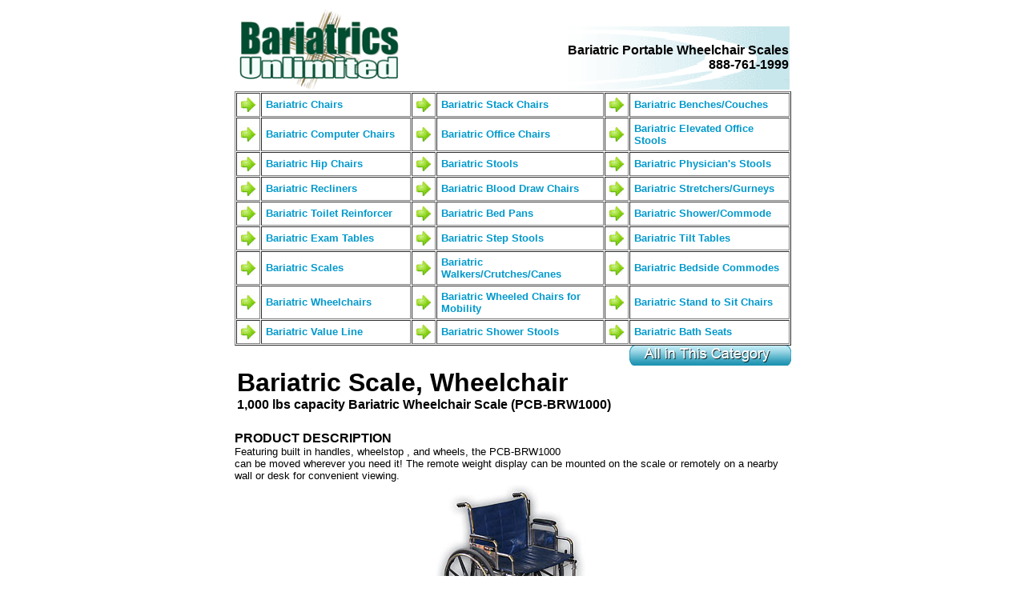

--- FILE ---
content_type: text/html
request_url: https://bariatricsunlimited.com/bariatricscale-wheelchair.htm
body_size: 2579
content:
<!DOCTYPE HTML PUBLIC "-//W3C//DTD HTML 4.01 Transitional//EN">
<html>
<head>
<title>Bariatric Scales</title>
<meta name="description" content="Bariatric Scale, HIGH Quality, LOW price, ALWAYS free Shipping!!">
<meta name="keywords" content="Bariatric Scale, Doctor's Office Scale,">
<meta http-equiv="Content-Type" content="text/html; charset=iso-8859-1">
<meta name=viewport content="width=device-width, initial-scale=1">
<meta http-equiv="Content-Language" content="en-us">
<meta name="GENERATOR" content="Microsoft FrontPage 4.0">
<meta name="ProgId" content="FrontPage.Editor.Document">
<meta name="author" content="pluschairs">
<meta name=viewport content="width=device-width, initial-scale=1">
<meta name="category" content="healthcare Furniture, Healthcare Furnishings, Bariatric Chairs, Bariatric Furniture, Bariatric Medical Products, Bariatric, Medical, Healthcare">
<meta name="classification" content="Healthcare Furnishings, Office Furnishings, Bariatric Furniture, Bariatric Medical Products, Medical Furniture, Medical Care, Bariatric Equipment, Bariatric Furniture, bariatric patient care">
<meta name="robots" content="index all, follow all">
<meta name="revisit-after" content="15 days">
<meta http-equiv="Content-Type" content="text/html; charset=iso-8859-1">
<style type="text/css">
<!--
a:link {text-decoration: none}
a:visited {text-decoration: none}
a:active {text-decoration: none}
a:hover {text-decoration: underline}
-->
</style>

</head>

<body text="#000000" link="#0099CC" vlink="#0099CC">
<table width="55%" border="0" align="center">
  <tr>
    <td width="24%" rowspan="2"><img src="images/pluschairs.png" alt="Bariatric Furniture, Bariatric Chairs, Bariatric Seating, Bariatric Task Chairs, Bariatric Computer Chairs, Bariatric Tilt Tables, Bariatric Exam Tables, Bariatric Shower Chairs" width="205" height="100"></td>
    <td height="15" bgcolor="#FFFFFF">&nbsp;</td>
  </tr>
  <tr>
    <td height="75" background="1/image/top.gif"><div align="right">
      <p><strong><font size="3" face="Arial, Helvetica, sans-serif">Bariatric Portable Wheelchair
        Scales<br>
        888-761-1999</font></strong></p>
    </div></td>
  </tr>
</table>
<table width="55%" border="1" align="center" cellpadding="5" cellspacing="1">
  <tr>
    <td width="18"><img src="1/image/arrow-3D-green-right.jpg" alt="Bariatric Furniture" width="18" height="18"></td>
    <td width="33%"><strong><font size="2" face="Arial, Helvetica, sans-serif"><a href="bariatricchairs.htm" title="Bariatric Furniture - Bariatric Chairs, Quick Ship, Steel Frame, Wood Frame, Lounge, Club, Hip Chairs, Stools, Benches">Bariatric 
      Chairs </a></font></strong></td>
    <td width="18"><img src="1/image/arrow-3D-green-right.jpg" alt="Bariatric Furniture" width="18" height="18"></td>
    <td width="33%"><font size="2" face="Arial, Helvetica, sans-serif"><strong><a href="bariatricstackchairs.htm" title="Bariatric Furniture - Stack Chairs, Nesting Chairs, Auditorium Chairs, Conference Chairs">Bariatric 
      Stack Chairs</a></strong></font></td>
    <td width="18"><img src="1/image/arrow-3D-green-right.jpg" alt="Bariatric Furniture" width="18" height="18"></td>
    <td width="33%"><font size="2" face="Arial, Helvetica, sans-serif"><strong><a href="bariatricbenches.htm" title="Bariatric Furniture - Couches, Benches">Bariatric 
      Benches/Couches</a></strong></font></td>
  </tr>
  <tr>
    <td><img src="1/image/arrow-3D-green-right.jpg" alt="Bariatric Furniture" width="18" height="18"></td>
    <td><strong><font size="2" face="Arial, Helvetica, sans-serif"><a href="bariatriccomputerchairs.htm" title="Bariatric Furniture - Computer Chairs, Office Chairs, Workstation Chairs">Bariatric 
      Computer Chairs</a></font></strong></td>
    <td><img src="1/image/arrow-3D-green-right.jpg" alt="Bariatric Furniture" width="18" height="18"></td>
    <td><strong><font size="2" face="Arial, Helvetica, sans-serif"><a href="bariatriccomputerchairs.htm" title="Bariatric Furniture - Office Chairs, Computer Chairs, Workstation Chairs">Bariatric 
      Office Chairs</a></font></strong></td>
    <td><img src="1/image/arrow-3D-green-right.jpg" alt="Bariatric Furniture" width="18" height="18"></td>
    <td><strong><font size="2" face="Arial, Helvetica, sans-serif"><a href="bariatricofficestools.htm" title="Bariatirc Furniture - Elevated Workstation Chairs, Stools, Tall Chairs, Teller Stools, Counter Stools">Bariatric Elevated Office Stools</a></font></strong></td>
  </tr>
  <tr>
    <td><img src="1/image/arrow-3D-green-right.jpg" alt="Bariatric Furniture" width="18" height="18"></td>
    <td><strong><font size="2" face="Arial, Helvetica, sans-serif"><a href="bariatrichipchairs.htm" title="Bariatric Furniture - Hip Chairs, Stools, ElevatedChairs, bar Stools, Counter Stools">Bariatric 
      Hip Chairs</a></font></strong></td>
    <td><img src="1/image/arrow-3D-green-right.jpg" alt="Bariatric Furniture" width="18" height="18"></td>
    <td><font size="2" face="Arial, Helvetica, sans-serif"><strong><a href="bariatricofficestools.htm" title="Bariatric Furniture - Counter Stools, Bar Stools">Bariatric 
      Stools</a></strong></font></td>
    <td><img src="1/image/arrow-3D-green-right.jpg" alt="Bariatric Furniture" width="18" height="18"></td>
    <td><strong><font size="2" face="Arial, Helvetica, sans-serif"><a href="bariatricdoctorstool.htm" title="Bariatric Furniture - Bariatric Doctor's Stool, Bariatric Physician's Stool">Bariatric 
      Physician's Stools</a></font></strong></td>
  </tr>
  <tr>
    <td><img src="1/image/arrow-3D-green-right.jpg" alt="Bariatric Furniture" width="18" height="18"></td>
    <td><font size="2" face="Arial, Helvetica, sans-serif"><a href="bariatricrecliners.htm" title="Bariatric Furniture - Bariatric Recliners, Dialysis Recliners, Patient Room Recliners"><strong>Bariatric 
      Recliners</strong></a></font></td>
    <td><img src="1/image/arrow-3D-green-right.jpg" alt="Bariatric Furniture" width="18" height="18"></td>
    <td><font size="2" face="Arial, Helvetica, sans-serif"><a href="bariatricphlebotomychairs.htm" title="Bariaric Furniture - Phlebotomy Chairs, Blood Draw Chairs, Blood Drawing Chairs, Powered Assist, Extra Tall, Extra Wide"><strong>Bariatric 
      Blood Draw Chairs</strong></a></font></td>
    <td><img src="1/image/arrow-3D-green-right.jpg" alt="Bariatric Furniture" width="18" height="18"></td>
    <td><font size="2"><font size="2" face="Arial, Helvetica, sans-serif"><strong><a href="bariatrictransport.htm" title="Bariatric Furniture - Stretchers, Gurneys">Bariatric 
      Stretchers/Gurneys</a></strong></font></font></td>
  </tr>
  <tr>
    <td><img src="1/image/arrow-3D-green-right.jpg" alt="Bariatric Furniture" width="18" height="18"></td>
    <td><font size="2" face="Arial, Helvetica, sans-serif"><a href="toiletreinforcementsystem.htm" title="Bariatric Furniture - Toilet Reinforcement System, Wall-Mounted Toilets, ADA Toilets, Flor Mounted Toilets, Reinforced Toilet Frame"><strong>Bariatric 
      Toilet Reinforcer</strong></a></font></td>
    <td><img src="1/image/arrow-3D-green-right.jpg" alt="Bariatric Furniture" width="18" height="18"></td>
    <td><font size="2" face="Arial, Helvetica, sans-serif"><a href="bariatricbedpan.htm" title="Bariatric Furniture - Disposable Bariatric Bed Pans"><strong>Bariatric 
      Bed Pans</strong></a></font></td>
    <td><img src="1/image/arrow-3D-green-right.jpg" alt="Bariatric Furniture" width="18" height="18"></td>
    <td><strong><a href="bariatricshowercommode.htm" title="Bariaric Furniture - Shower Chairs, Commode Chairs, Combination Shower/Commode Chairs"><font size="2" face="Arial, Helvetica, sans-serif">Bariatric Shower/Commode</font></a></strong></td>
  </tr>
  <tr>
    <td><img src="1/image/arrow-3D-green-right.jpg" alt="Bariatric Furniture" width="18" height="18"></td>
    <td><font size="2"><font face="Arial, Helvetica, sans-serif"><a href="bariatricexamtables.htm" title="Bariatric Furniture - Examination Tables, Exam Tables, Treatment Tables"><strong>Bariatric 
      Exam Tables</strong></a></font></font></td>
    <td><img src="1/image/arrow-3D-green-right.jpg" alt="Bariatric Furniture" width="18" height="18"></td>
    <td><font size="2" face="Arial, Helvetica, sans-serif"><a href="bariatricstepstool.htm" title="Bariatric Furniture - Step Stools, Patient Assist"><strong>Bariatric Step Stools</strong></a></font></td>
    <td><img src="1/image/arrow-3D-green-right.jpg" alt="Bariatric Furniture" width="18" height="18"></td>
    <td><font size="2" face="Arial, Helvetica, sans-serif"><strong><a href="bariatrictilttables.htm" title="Bariatric Furniture - Tilt Tables">Bariatric 
      Tilt Tables</a></strong></font></td>
  </tr>
  <tr>
    <td><img src="1/image/arrow-3D-green-right.jpg" alt="Bariatric Furniture" width="18" height="18"></td>
    <td><font size="2" face="Arial, Helvetica, sans-serif"><a href="bariatricscales.htm" title="Bariatric Furniture - Scales, Standing Scales, Wheelchair Scales, Seated Scales"><strong>Bariatric Scales</strong></a></font></td>
    <td><img src="1/image/arrow-3D-green-right.jpg" alt="Bariatric Furniture" width="18" height="18"></td>
    <td><font size="2" face="Arial, Helvetica, sans-serif"><strong><a href="bariatricmobility.htm" title="Bariatric Furniture - Walkers, Crutches, Canes">Bariatric 
      Walkers/Crutches/Canes</a></strong></font></td>
    <td><img src="1/image/arrow-3D-green-right.jpg" alt="Bariatric Furniture" width="18" height="18"></td>
    <td><font size="2" face="Arial, Helvetica, sans-serif"><a href="bariatricbedsidecommode.htm" title="Bariatric Furniture - Bedside Commodes"><strong>Bariatric Bedside Commodes</strong></a></font></td>
  </tr>
  <tr>
    <td><img src="1/image/arrow-3D-green-right.jpg" alt="Bariatric Furniture" width="18" height="18"></td>
    <td><font size="2" face="Arial, Helvetica, sans-serif"><strong><a href="bariatricwheelchair.htm" title="Bariatric Furniture - Wheelchairs">Bariatric Wheelchairs </a></strong></font></td>
    <td><img src="1/image/arrow-3D-green-right.jpg" alt="Bariatric Furniture" width="18" height="18"></td>
    <td><font size="2" face="Arial, Helvetica, sans-serif"><strong><a href="bariatriccaremobilitychairs.htm" title="Bariatric Furniture - Bariatric Chairs for Mobility">Bariatric Wheeled Chairs for Mobility</a></strong></font></td>
    <td><img src="1/image/arrow-3D-green-right.jpg" alt="Bariatric Furniture" width="18" height="18"></td>
    <td><font size="2" face="Arial, Helvetica, sans-serif"><strong><a href="bariatriccaremobilitychairs.htm" title="Bariatric Furniture - Bariatric Seated Moblity Chairs and Stand to Sit Aids">Bariatric Stand to Sit Chairs</a></strong></font></td>
  </tr>
  <tr>
    <td><img src="1/image/arrow-3D-green-right.jpg" alt="Bariatric Furniture" width="18" height="18"></td>
    <td><font size="2" face="Arial, Helvetica, sans-serif"><a href="bariatricvalue.htm" title="Bariatric Furniture - Value Products including Chairs, Office Chairs, Stacking Chairs, and Scales"><strong>Bariatric 
      Value Line</strong></a></font></td>
    <td><img src="1/image/arrow-3D-green-right.jpg" alt="Bariatric Furniture" width="18" height="18"></td>
    <td><font size="2" face="Arial, Helvetica, sans-serif"><strong><a href="bariatricshowerstool.htm" title="Bariatric Furniture - Shower Chairs, Shower Stools">Bariatric Shower Stools</a></strong></font></td>
    <td><img src="1/image/arrow-3D-green-right.jpg" alt="Bariatric Furniture" width="18" height="18"></td>
    <td><font size="2" face="Arial, Helvetica, sans-serif"><a href="bariatricbathseat.htm" title="Bariatric Furniture - Bath Seats"><strong>Bariatric 
      Bath Seats</strong></a></font></td>
  </tr>
</table>
<table width="55%" border="0" align="center" cellpadding="0" cellspacing="0">
  <tr>
    <td align="right"><a href="bariatricscales.htm"><img src="images/thiscatbutton.gif" alt="Bariatric Scale" width="202" height="25" border="0"></a></td>
  </tr>
</table>
<table width="55%" border="0" align="center">
  <tr> 
    <td valign="top"><h1><strong><font face="Arial, Helvetica, sans-serif">Bariatric 
        Scale, Wheelchair<br>
        </font></strong><font face="Arial, Helvetica, sans-serif"> <font size="3">1,000 
    lbs capacity Bariatric Wheelchair Scale (PCB-BRW1000)</font></font></h1></td>
  </tr>
</table>
<table width="55%" border="0" align="center" cellpadding="0" cellspacing="0">
  <tr>
    <td colspan="2"><font face="Arial, Helvetica, sans-serif"><strong>PRODUCT 
        DESCRIPTION<br>
    </strong><font size="2">Featuring built in handles, wheelstop , and wheels, 
        the PCB-BRW1000<br>
can be moved wherever you need it! The remote weight display can be mounted 
    on the scale or remotely on a nearby wall or desk for convenient viewing.</font></font></td>
  </tr>
  <tr>
    <td colspan="2" align="center"><img src="Detecto/BRW1000.jpg" alt="bariatric chair" width="280" height="253" align="top"><br>      <font size="2" face="Arial, Helvetica, sans-serif"><img src="Detecto/6500.jpg" width="244" height="135"></font>
    <hr></td>
  </tr>
  <tr>
    <td width="50%" valign="top"><ul>
      <li><font face="Arial, Helvetica, sans-serif"><strong>FEATURES</strong></font></li>
      <li><font size="2" face="Arial, Helvetica, sans-serif">1,000 lbs capacity </font></li>
      <li><font size="2" face="Arial, Helvetica, sans-serif">.2 lbs graduation </font></li>
      <li><font size="2" face="Arial, Helvetica, sans-serif">LCD Display </font></li>
      <li><font size="2" face="Arial, Helvetica, sans-serif">Platform Dimensions: 
        30&quot;w x 32.5&quot; d </font></li>
      <li><font size="2" face="Arial, Helvetica, sans-serif">Unit Weight: 113lbs </font></li>
      <li><font size="2" face="Arial, Helvetica, sans-serif">Power Supply: 6 
        &quot;C&quot; Batteries</font></li>
    </ul></td>
    <td width="50%" valign="top"><font face="Arial, Helvetica, sans-serif">Warranty: 2-Years</font></td>
  </tr>
  <tr>
    <td colspan="2" align="right"><hr>      
    <strong><font face="Arial, Helvetica, sans-serif">Your Price: <font color="#009900">$3,650.00</font></font></strong><br>
      <em><font size="1" face="Arial, Helvetica, sans-serif"><strong><font face="Arial, Helvetica, sans-serif"><font face="Arial, Helvetica, sans-serif"><em><font size="1" face="Arial, Helvetica, sans-serif">Price Includes Standard  Shipping!</font></em></font></font></strong><br>
Ships Via: FREIGHT</font></em></td>
  </tr>
  <tr>
    <td colspan="2" align="right"><font face="Arial, Helvetica, sans-serif"><img src="1/image/arrow2.jpg" width="40" height="18"></font><font size="2" face="Arial, Helvetica, sans-serif"><a href="order.htm">Order 
        by Phone or Purchase Order<br>
    </a><br>
    </font><font size="2" face="Arial, Helvetica, sans-serif">&nbsp; </font><font face="Arial, Helvetica, sans-serif"><img src="1/image/arrow2.jpg" width="40" height="18"></font><font size="2" face="Arial, Helvetica, sans-serif"><a href="http://www.shop.pluschairs.com/product.sc?productId=227&categoryId=63" target="_blank">Use 
        our Quick Shopping Cart<br>
        <br>
    </a></font><font face="Arial, Helvetica, sans-serif"><img src="1/image/arrow2.jpg" width="40" height="18"></font><font size="2" face="Arial, Helvetica, sans-serif"><a href="bid.htm">Request 
    a Bid Quote</a></font>
    <hr></td>
  </tr>
</table>
<table width="55%" border="0" cellspacing="0" cellpadding="0" align="center">
  <tr>
    <td rowspan="2"><div align="left"><font size="2" face="Arial, Helvetica, sans-serif"><font color="#3333FF"><img src="images/pluschairs.png" alt="Bariatric Scale, bariatric Flip Seat Scale" width="226" height="105"></font></font></div></td>
    <td>&nbsp;</td>
  </tr>
  <tr>
    <td><p><font size="2" face="Arial, Helvetica, sans-serif">contact 
      our<a href="mailto:info@bariatricsunlimited.com"><font color="#0000FF">:<font color="#006699">info@bariatricsunlimited.com</font></font></a> with questions or comments. </font></p>
      <p><font size="2" face="Arial, Helvetica, sans-serif"><br>
        Websites:<a href="http://www.bariatricsunlimited.com"><font color="#006699">http://www.bariatricsunlimited.com</font></a></font></p>
      <p align="center"><font size="2" face="Arial, Helvetica, sans-serif"><font color="#3333FF"><strong><font color="#000000" size="3">888-761-1999</font></strong><br>
      </font></font></p></td>
  </tr>
</table>
</body>
</html>
